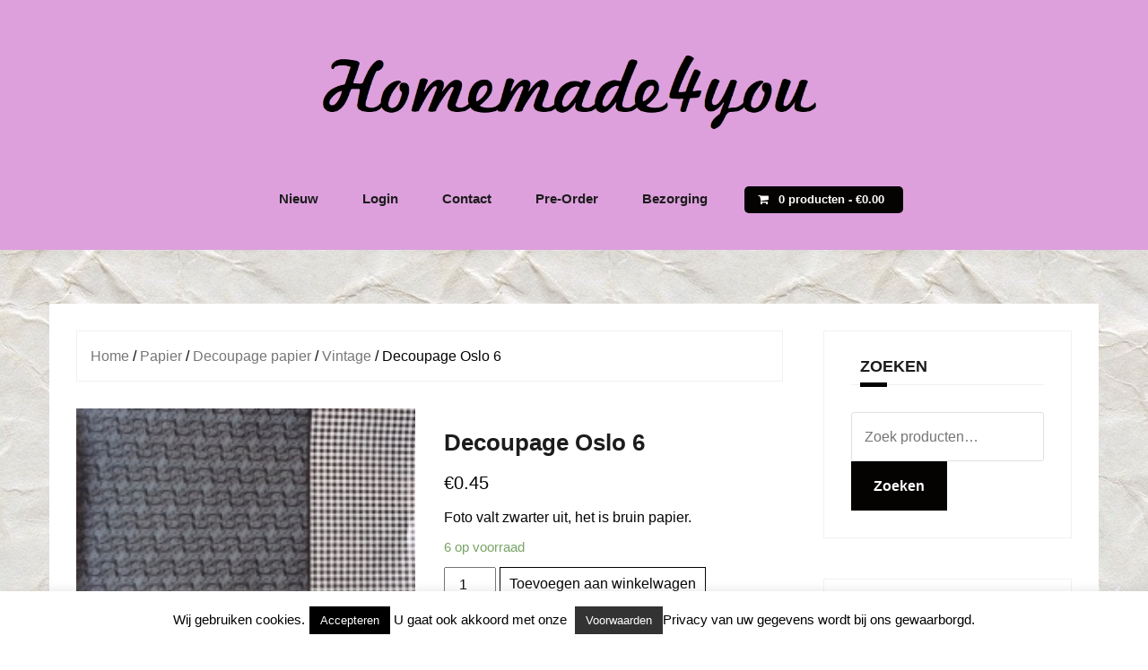

--- FILE ---
content_type: text/html; charset=UTF-8
request_url: https://homemade4you.nl/product/decoupage-oslo-6/
body_size: 14850
content:
<!DOCTYPE html>
<html lang="nl-NL">
<head>
<meta charset="UTF-8">
<meta name="viewport" content="width=device-width, initial-scale=1">
<link rel="profile" href="https://gmpg.org/xfn/11">
<link rel="pingback" href="https://homemade4you.nl/xmlrpc.php">

<title>Decoupage Oslo 6 &#8211; Homemade 4 You Uw hobbyshop (web)shop uit Zwolle (transfermarker, servettentechniek, enz enz)</title>
<meta name='robots' content='max-image-preview:large' />
<link rel='dns-prefetch' href='//fonts.googleapis.com' />
<link rel="alternate" type="application/rss+xml" title="Homemade 4 You Uw hobbyshop (web)shop uit Zwolle (transfermarker, servettentechniek, enz enz) &raquo; feed" href="https://homemade4you.nl/feed/" />
<link rel="alternate" type="application/rss+xml" title="Homemade 4 You Uw hobbyshop (web)shop uit Zwolle (transfermarker, servettentechniek, enz enz) &raquo; reacties feed" href="https://homemade4you.nl/comments/feed/" />
<link rel="alternate" title="oEmbed (JSON)" type="application/json+oembed" href="https://homemade4you.nl/wp-json/oembed/1.0/embed?url=https%3A%2F%2Fhomemade4you.nl%2Fproduct%2Fdecoupage-oslo-6%2F" />
<link rel="alternate" title="oEmbed (XML)" type="text/xml+oembed" href="https://homemade4you.nl/wp-json/oembed/1.0/embed?url=https%3A%2F%2Fhomemade4you.nl%2Fproduct%2Fdecoupage-oslo-6%2F&#038;format=xml" />
<style id='wp-img-auto-sizes-contain-inline-css' type='text/css'>
img:is([sizes=auto i],[sizes^="auto," i]){contain-intrinsic-size:3000px 1500px}
/*# sourceURL=wp-img-auto-sizes-contain-inline-css */
</style>
<style id='classic-theme-styles-inline-css' type='text/css'>
/*! This file is auto-generated */
.wp-block-button__link{color:#fff;background-color:#32373c;border-radius:9999px;box-shadow:none;text-decoration:none;padding:calc(.667em + 2px) calc(1.333em + 2px);font-size:1.125em}.wp-block-file__button{background:#32373c;color:#fff;text-decoration:none}
/*# sourceURL=/wp-includes/css/classic-themes.min.css */
</style>
<style id='woocommerce-inline-inline-css' type='text/css'>
.woocommerce form .form-row .required { visibility: visible; }
/*# sourceURL=woocommerce-inline-inline-css */
</style>
<link rel='stylesheet' id='theshop-custom-fonts-css' href='//fonts.googleapis.com/css2?family=Open+Sans%3A300%2C600&#038;family=Open+Sans%3A300%2C400%2C700&#038;display=swap&#038;ver=6.9' type='text/css' media='all' />
<link rel='stylesheet' id='wpo_min-header-0-css' href='https://homemade4you.nl/wp-content/cache/wpo-minify/1769097766/assets/wpo-minify-header-763d5559.min.css' type='text/css' media='all' />
<link rel='stylesheet' id='wpo_min-header-1-css' href='https://homemade4you.nl/wp-content/cache/wpo-minify/1769097766/assets/wpo-minify-header-eeb0140f.min.css' type='text/css' media='only screen and (max-width: 768px)' />
<link rel='stylesheet' id='wpo_min-header-2-css' href='https://homemade4you.nl/wp-content/cache/wpo-minify/1769097766/assets/wpo-minify-header-125c3b1e.min.css' type='text/css' media='all' />
<script type="text/javascript" id="wpo_min-header-0-js-extra">
/* <![CDATA[ */
var Cli_Data = {"nn_cookie_ids":[],"cookielist":[],"non_necessary_cookies":[],"ccpaEnabled":"","ccpaRegionBased":"","ccpaBarEnabled":"","strictlyEnabled":["necessary","obligatoire"],"ccpaType":"gdpr","js_blocking":"","custom_integration":"","triggerDomRefresh":"","secure_cookies":""};
var cli_cookiebar_settings = {"animate_speed_hide":"500","animate_speed_show":"500","background":"#fff","border":"#444","border_on":"","button_1_button_colour":"#000","button_1_button_hover":"#000000","button_1_link_colour":"#fff","button_1_as_button":"1","button_1_new_win":"","button_2_button_colour":"#333","button_2_button_hover":"#292929","button_2_link_colour":"#ffffff","button_2_as_button":"1","button_2_hidebar":"1","button_3_button_colour":"#000","button_3_button_hover":"#000000","button_3_link_colour":"#fff","button_3_as_button":"1","button_3_new_win":"","button_4_button_colour":"#000","button_4_button_hover":"#000000","button_4_link_colour":"#fff","button_4_as_button":"1","button_7_button_colour":"#61a229","button_7_button_hover":"#4e8221","button_7_link_colour":"#fff","button_7_as_button":"1","button_7_new_win":"","font_family":"inherit","header_fix":"","notify_animate_hide":"1","notify_animate_show":"1","notify_div_id":"#cookie-law-info-bar","notify_position_horizontal":"right","notify_position_vertical":"bottom","scroll_close":"","scroll_close_reload":"","accept_close_reload":"","reject_close_reload":"","showagain_tab":"1","showagain_background":"#fff","showagain_border":"#000","showagain_div_id":"#cookie-law-info-again","showagain_x_position":"100px","text":"#000","show_once_yn":"","show_once":"10000","logging_on":"","as_popup":"","popup_overlay":"1","bar_heading_text":"","cookie_bar_as":"banner","popup_showagain_position":"bottom-right","widget_position":"left"};
var log_object = {"ajax_url":"https://homemade4you.nl/wp-admin/admin-ajax.php"};
//# sourceURL=wpo_min-header-0-js-extra
/* ]]> */
</script>
<script type="text/javascript" src="https://homemade4you.nl/wp-content/cache/wpo-minify/1769097766/assets/wpo-minify-header-476418cb.min.js" id="wpo_min-header-0-js"></script>
<script type="text/javascript" id="wpo_min-header-1-js-extra">
/* <![CDATA[ */
var wc_add_to_cart_params = {"ajax_url":"/wp-admin/admin-ajax.php","wc_ajax_url":"/?wc-ajax=%%endpoint%%","i18n_view_cart":"Bekijk winkelwagen","cart_url":"https://homemade4you.nl/winkelwagen/","is_cart":"","cart_redirect_after_add":"no"};
var wc_single_product_params = {"i18n_required_rating_text":"Selecteer een waardering","i18n_rating_options":["1 van de 5 sterren","2 van de 5 sterren","3 van de 5 sterren","4 van de 5 sterren","5 van de 5 sterren"],"i18n_product_gallery_trigger_text":"Afbeeldinggalerij in volledig scherm bekijken","review_rating_required":"yes","flexslider":{"rtl":false,"animation":"slide","smoothHeight":true,"directionNav":false,"controlNav":"thumbnails","slideshow":false,"animationSpeed":500,"animationLoop":false,"allowOneSlide":false},"zoom_enabled":"","zoom_options":[],"photoswipe_enabled":"1","photoswipe_options":{"shareEl":false,"closeOnScroll":false,"history":false,"hideAnimationDuration":0,"showAnimationDuration":0},"flexslider_enabled":"1"};
var woocommerce_params = {"ajax_url":"/wp-admin/admin-ajax.php","wc_ajax_url":"/?wc-ajax=%%endpoint%%","i18n_password_show":"Wachtwoord weergeven","i18n_password_hide":"Wachtwoord verbergen"};
//# sourceURL=wpo_min-header-1-js-extra
/* ]]> */
</script>
<script type="text/javascript" src="https://homemade4you.nl/wp-content/cache/wpo-minify/1769097766/assets/wpo-minify-header-a99c6465.min.js" id="wpo_min-header-1-js" defer="defer" data-wp-strategy="defer"></script>
<link rel="https://api.w.org/" href="https://homemade4you.nl/wp-json/" /><link rel="alternate" title="JSON" type="application/json" href="https://homemade4you.nl/wp-json/wp/v2/product/5246" />	<noscript><style>.woocommerce-product-gallery{ opacity: 1 !important; }</style></noscript>
	<link rel="canonical" href="https://homemade4you.nl/product/decoupage-oslo-6/" />

<style type="text/css" id="custom-background-css">
body.custom-background { background-image: url("https://homemade4you.nl/wp-content/uploads/2017/07/40-dirty-paper-background-sml-min.jpg"); background-position: center center; background-size: auto; background-repeat: repeat; background-attachment: fixed; }
</style>
	<link rel="icon" href="https://homemade4you.nl/wp-content/uploads/2017/07/cropped-oie_23145058NCZtMTr9-1-50x50.png" sizes="32x32" />
<link rel="icon" href="https://homemade4you.nl/wp-content/uploads/2017/07/cropped-oie_23145058NCZtMTr9-1-200x200.png" sizes="192x192" />
<link rel="apple-touch-icon" href="https://homemade4you.nl/wp-content/uploads/2017/07/cropped-oie_23145058NCZtMTr9-1-200x200.png" />
<meta name="msapplication-TileImage" content="https://homemade4you.nl/wp-content/uploads/2017/07/cropped-oie_23145058NCZtMTr9-1.png" />
		<style type="text/css" id="wp-custom-css">
			.before-shop {display:none;}
.header-promo {display:none;}
.footer-widgets { background-color: #DDA0DD; }

.main-navigation a {
     !important;
    font-size: 100%;
    font-weight: bold;
    padding-left: 0.5em;
    padding-right: 0.5em;
}

.site-info {
    visibility: hidden;
}
.site-footer { background-color: #DDA0DD; }
.site-info:before {
    visibility: visible;
    content: "Copyright © 2016-2026 Homemade4you.nl & Transfermarker.eu ";
    display: block;
 background-color: #DDA0DD; }		</style>
		<style id='global-styles-inline-css' type='text/css'>
:root{--wp--preset--aspect-ratio--square: 1;--wp--preset--aspect-ratio--4-3: 4/3;--wp--preset--aspect-ratio--3-4: 3/4;--wp--preset--aspect-ratio--3-2: 3/2;--wp--preset--aspect-ratio--2-3: 2/3;--wp--preset--aspect-ratio--16-9: 16/9;--wp--preset--aspect-ratio--9-16: 9/16;--wp--preset--color--black: #000000;--wp--preset--color--cyan-bluish-gray: #abb8c3;--wp--preset--color--white: #ffffff;--wp--preset--color--pale-pink: #f78da7;--wp--preset--color--vivid-red: #cf2e2e;--wp--preset--color--luminous-vivid-orange: #ff6900;--wp--preset--color--luminous-vivid-amber: #fcb900;--wp--preset--color--light-green-cyan: #7bdcb5;--wp--preset--color--vivid-green-cyan: #00d084;--wp--preset--color--pale-cyan-blue: #8ed1fc;--wp--preset--color--vivid-cyan-blue: #0693e3;--wp--preset--color--vivid-purple: #9b51e0;--wp--preset--gradient--vivid-cyan-blue-to-vivid-purple: linear-gradient(135deg,rgb(6,147,227) 0%,rgb(155,81,224) 100%);--wp--preset--gradient--light-green-cyan-to-vivid-green-cyan: linear-gradient(135deg,rgb(122,220,180) 0%,rgb(0,208,130) 100%);--wp--preset--gradient--luminous-vivid-amber-to-luminous-vivid-orange: linear-gradient(135deg,rgb(252,185,0) 0%,rgb(255,105,0) 100%);--wp--preset--gradient--luminous-vivid-orange-to-vivid-red: linear-gradient(135deg,rgb(255,105,0) 0%,rgb(207,46,46) 100%);--wp--preset--gradient--very-light-gray-to-cyan-bluish-gray: linear-gradient(135deg,rgb(238,238,238) 0%,rgb(169,184,195) 100%);--wp--preset--gradient--cool-to-warm-spectrum: linear-gradient(135deg,rgb(74,234,220) 0%,rgb(151,120,209) 20%,rgb(207,42,186) 40%,rgb(238,44,130) 60%,rgb(251,105,98) 80%,rgb(254,248,76) 100%);--wp--preset--gradient--blush-light-purple: linear-gradient(135deg,rgb(255,206,236) 0%,rgb(152,150,240) 100%);--wp--preset--gradient--blush-bordeaux: linear-gradient(135deg,rgb(254,205,165) 0%,rgb(254,45,45) 50%,rgb(107,0,62) 100%);--wp--preset--gradient--luminous-dusk: linear-gradient(135deg,rgb(255,203,112) 0%,rgb(199,81,192) 50%,rgb(65,88,208) 100%);--wp--preset--gradient--pale-ocean: linear-gradient(135deg,rgb(255,245,203) 0%,rgb(182,227,212) 50%,rgb(51,167,181) 100%);--wp--preset--gradient--electric-grass: linear-gradient(135deg,rgb(202,248,128) 0%,rgb(113,206,126) 100%);--wp--preset--gradient--midnight: linear-gradient(135deg,rgb(2,3,129) 0%,rgb(40,116,252) 100%);--wp--preset--font-size--small: 13px;--wp--preset--font-size--medium: 20px;--wp--preset--font-size--large: 36px;--wp--preset--font-size--x-large: 42px;--wp--preset--spacing--20: 0.44rem;--wp--preset--spacing--30: 0.67rem;--wp--preset--spacing--40: 1rem;--wp--preset--spacing--50: 1.5rem;--wp--preset--spacing--60: 2.25rem;--wp--preset--spacing--70: 3.38rem;--wp--preset--spacing--80: 5.06rem;--wp--preset--shadow--natural: 6px 6px 9px rgba(0, 0, 0, 0.2);--wp--preset--shadow--deep: 12px 12px 50px rgba(0, 0, 0, 0.4);--wp--preset--shadow--sharp: 6px 6px 0px rgba(0, 0, 0, 0.2);--wp--preset--shadow--outlined: 6px 6px 0px -3px rgb(255, 255, 255), 6px 6px rgb(0, 0, 0);--wp--preset--shadow--crisp: 6px 6px 0px rgb(0, 0, 0);}:where(.is-layout-flex){gap: 0.5em;}:where(.is-layout-grid){gap: 0.5em;}body .is-layout-flex{display: flex;}.is-layout-flex{flex-wrap: wrap;align-items: center;}.is-layout-flex > :is(*, div){margin: 0;}body .is-layout-grid{display: grid;}.is-layout-grid > :is(*, div){margin: 0;}:where(.wp-block-columns.is-layout-flex){gap: 2em;}:where(.wp-block-columns.is-layout-grid){gap: 2em;}:where(.wp-block-post-template.is-layout-flex){gap: 1.25em;}:where(.wp-block-post-template.is-layout-grid){gap: 1.25em;}.has-black-color{color: var(--wp--preset--color--black) !important;}.has-cyan-bluish-gray-color{color: var(--wp--preset--color--cyan-bluish-gray) !important;}.has-white-color{color: var(--wp--preset--color--white) !important;}.has-pale-pink-color{color: var(--wp--preset--color--pale-pink) !important;}.has-vivid-red-color{color: var(--wp--preset--color--vivid-red) !important;}.has-luminous-vivid-orange-color{color: var(--wp--preset--color--luminous-vivid-orange) !important;}.has-luminous-vivid-amber-color{color: var(--wp--preset--color--luminous-vivid-amber) !important;}.has-light-green-cyan-color{color: var(--wp--preset--color--light-green-cyan) !important;}.has-vivid-green-cyan-color{color: var(--wp--preset--color--vivid-green-cyan) !important;}.has-pale-cyan-blue-color{color: var(--wp--preset--color--pale-cyan-blue) !important;}.has-vivid-cyan-blue-color{color: var(--wp--preset--color--vivid-cyan-blue) !important;}.has-vivid-purple-color{color: var(--wp--preset--color--vivid-purple) !important;}.has-black-background-color{background-color: var(--wp--preset--color--black) !important;}.has-cyan-bluish-gray-background-color{background-color: var(--wp--preset--color--cyan-bluish-gray) !important;}.has-white-background-color{background-color: var(--wp--preset--color--white) !important;}.has-pale-pink-background-color{background-color: var(--wp--preset--color--pale-pink) !important;}.has-vivid-red-background-color{background-color: var(--wp--preset--color--vivid-red) !important;}.has-luminous-vivid-orange-background-color{background-color: var(--wp--preset--color--luminous-vivid-orange) !important;}.has-luminous-vivid-amber-background-color{background-color: var(--wp--preset--color--luminous-vivid-amber) !important;}.has-light-green-cyan-background-color{background-color: var(--wp--preset--color--light-green-cyan) !important;}.has-vivid-green-cyan-background-color{background-color: var(--wp--preset--color--vivid-green-cyan) !important;}.has-pale-cyan-blue-background-color{background-color: var(--wp--preset--color--pale-cyan-blue) !important;}.has-vivid-cyan-blue-background-color{background-color: var(--wp--preset--color--vivid-cyan-blue) !important;}.has-vivid-purple-background-color{background-color: var(--wp--preset--color--vivid-purple) !important;}.has-black-border-color{border-color: var(--wp--preset--color--black) !important;}.has-cyan-bluish-gray-border-color{border-color: var(--wp--preset--color--cyan-bluish-gray) !important;}.has-white-border-color{border-color: var(--wp--preset--color--white) !important;}.has-pale-pink-border-color{border-color: var(--wp--preset--color--pale-pink) !important;}.has-vivid-red-border-color{border-color: var(--wp--preset--color--vivid-red) !important;}.has-luminous-vivid-orange-border-color{border-color: var(--wp--preset--color--luminous-vivid-orange) !important;}.has-luminous-vivid-amber-border-color{border-color: var(--wp--preset--color--luminous-vivid-amber) !important;}.has-light-green-cyan-border-color{border-color: var(--wp--preset--color--light-green-cyan) !important;}.has-vivid-green-cyan-border-color{border-color: var(--wp--preset--color--vivid-green-cyan) !important;}.has-pale-cyan-blue-border-color{border-color: var(--wp--preset--color--pale-cyan-blue) !important;}.has-vivid-cyan-blue-border-color{border-color: var(--wp--preset--color--vivid-cyan-blue) !important;}.has-vivid-purple-border-color{border-color: var(--wp--preset--color--vivid-purple) !important;}.has-vivid-cyan-blue-to-vivid-purple-gradient-background{background: var(--wp--preset--gradient--vivid-cyan-blue-to-vivid-purple) !important;}.has-light-green-cyan-to-vivid-green-cyan-gradient-background{background: var(--wp--preset--gradient--light-green-cyan-to-vivid-green-cyan) !important;}.has-luminous-vivid-amber-to-luminous-vivid-orange-gradient-background{background: var(--wp--preset--gradient--luminous-vivid-amber-to-luminous-vivid-orange) !important;}.has-luminous-vivid-orange-to-vivid-red-gradient-background{background: var(--wp--preset--gradient--luminous-vivid-orange-to-vivid-red) !important;}.has-very-light-gray-to-cyan-bluish-gray-gradient-background{background: var(--wp--preset--gradient--very-light-gray-to-cyan-bluish-gray) !important;}.has-cool-to-warm-spectrum-gradient-background{background: var(--wp--preset--gradient--cool-to-warm-spectrum) !important;}.has-blush-light-purple-gradient-background{background: var(--wp--preset--gradient--blush-light-purple) !important;}.has-blush-bordeaux-gradient-background{background: var(--wp--preset--gradient--blush-bordeaux) !important;}.has-luminous-dusk-gradient-background{background: var(--wp--preset--gradient--luminous-dusk) !important;}.has-pale-ocean-gradient-background{background: var(--wp--preset--gradient--pale-ocean) !important;}.has-electric-grass-gradient-background{background: var(--wp--preset--gradient--electric-grass) !important;}.has-midnight-gradient-background{background: var(--wp--preset--gradient--midnight) !important;}.has-small-font-size{font-size: var(--wp--preset--font-size--small) !important;}.has-medium-font-size{font-size: var(--wp--preset--font-size--medium) !important;}.has-large-font-size{font-size: var(--wp--preset--font-size--large) !important;}.has-x-large-font-size{font-size: var(--wp--preset--font-size--x-large) !important;}
/*# sourceURL=global-styles-inline-css */
</style>
<link rel='stylesheet' id='wpo_min-footer-0-css' href='https://homemade4you.nl/wp-content/cache/wpo-minify/1769097766/assets/wpo-minify-footer-178a108c.min.css' type='text/css' media='all' />
</head>

<body data-rsssl=1 class="wp-singular product-template-default single single-product postid-5246 custom-background wp-theme-theshop theme-theshop woocommerce woocommerce-page woocommerce-no-js">
<div class="preloader">
	<div class="preloader-inner">
					</div>
</div>
<div id="page" class="hfeed site">
	<a class="skip-link screen-reader-text" href="#content">Naar de inhoud springen</a>

	<header id="masthead" class="site-header clearfix" role="banner">
		<div class="container">
			<div class="site-branding col-md-4">
				<a href="https://homemade4you.nl/" title="Homemade 4 You Uw hobbyshop (web)shop uit Zwolle (transfermarker, servettentechniek, enz enz)"><img class="site-logo" src="https://homemade4you.nl/wp-content/uploads/2025/12/2aaa856c-d8f1-4f6b-a233-25494f4780db.png" alt="Homemade 4 You Uw hobbyshop (web)shop uit Zwolle (transfermarker, servettentechniek, enz enz)" /></a>			</div><!-- .site-branding -->

			<nav id="site-navigation" class="main-navigation col-md-8" role="navigation">
				<div class="menu-boven-menu-container"><ul id="primary-menu" class="menu"><li id="menu-item-38794" class="menu-item menu-item-type-post_type menu-item-object-page menu-item-38794"><a href="https://homemade4you.nl/recent-toegevoegd/">Nieuw</a></li>
<li id="menu-item-8576" class="menu-item menu-item-type-custom menu-item-object-custom menu-item-has-children menu-item-8576"><a href="https://homemade4you.nl/mijn-account/">Login</a>
<ul class="sub-menu">
	<li id="menu-item-10204" class="menu-item menu-item-type-custom menu-item-object-custom menu-item-10204"><a href="https://homemade4you.nl/mijn-account/lost-password/">Wachtwoord vergeten?</a></li>
</ul>
</li>
<li id="menu-item-8574" class="menu-item menu-item-type-post_type menu-item-object-page menu-item-8574"><a href="https://homemade4you.nl/contact/">Contact</a></li>
<li id="menu-item-37956" class="menu-item menu-item-type-custom menu-item-object-custom menu-item-37956"><a href="https://homemade4you.nl/product-categorie/kaart-scrap/pre-orders/">Pre-Order</a></li>
<li id="menu-item-33870" class="menu-item menu-item-type-post_type menu-item-object-page menu-item-33870"><a href="https://homemade4you.nl/bezorging/">Bezorging</a></li>
<li class="nav-cart"><i class="fa fa-shopping-cart"></i><a class="cart-contents" href="https://homemade4you.nl/winkelwagen/" title="Bekijk uw winkelwagen">0 producten-<span class="woocommerce-Price-amount amount"><bdi><span class="woocommerce-Price-currencySymbol">&euro;</span>0.00</bdi></span></a></li></ul></div>			</nav><!-- #site-navigation -->
			<nav class="mobile-nav"></nav>
		</div>
	</header><!-- #masthead -->

		<div class="header-promo">
		<div class="container">
					</div>
	</div>
	
		
	<div id="content" class="site-content">
		<div class="container content-wrapper">
	
	<div id="primary" class="content-area"><main id="main" class="site-main" role="main"><nav class="woocommerce-breadcrumb" aria-label="Breadcrumb"><a href="https://homemade4you.nl">Home</a>&nbsp;&#47;&nbsp;<a href="https://homemade4you.nl/product-categorie/papier-2/">Papier</a>&nbsp;&#47;&nbsp;<a href="https://homemade4you.nl/product-categorie/papier-2/decoupage-papier/">Decoupage papier</a>&nbsp;&#47;&nbsp;<a href="https://homemade4you.nl/product-categorie/papier-2/decoupage-papier/vintage-decopatch-papier/">Vintage</a>&nbsp;&#47;&nbsp;Decoupage Oslo 6</nav>
					
			<div class="woocommerce-notices-wrapper"></div><div id="product-5246" class="clearfix product type-product post-5246 status-publish first instock product_cat-vintage-decopatch-papier product_tag-decopach-papier product_tag-decoupage product_tag-handgemaakt product_tag-hobbyspullen product_tag-kerstballen product_tag-kerstboomhangers product_tag-zwolle has-post-thumbnail taxable shipping-taxable purchasable product-type-simple">

	<div class="woocommerce-product-gallery woocommerce-product-gallery--with-images woocommerce-product-gallery--columns-4 images" data-columns="4" style="opacity: 0; transition: opacity .25s ease-in-out;">
	<div class="woocommerce-product-gallery__wrapper">
		<div data-thumb="https://homemade4you.nl/wp-content/uploads/2016/12/20161205_131028-Medium-100x100.jpg" data-thumb-alt="Decoupage Oslo 6" data-thumb-srcset="https://homemade4you.nl/wp-content/uploads/2016/12/20161205_131028-Medium-100x100.jpg 100w, https://homemade4you.nl/wp-content/uploads/2016/12/20161205_131028-Medium-200x200.jpg 200w, https://homemade4you.nl/wp-content/uploads/2016/12/20161205_131028-Medium-600x600.jpg 600w, https://homemade4you.nl/wp-content/uploads/2016/12/20161205_131028-Medium-50x50.jpg 50w"  data-thumb-sizes="(max-width: 100px) 100vw, 100px" class="woocommerce-product-gallery__image"><a href="https://homemade4you.nl/wp-content/uploads/2016/12/20161205_131028-Medium.jpg"><img width="200" height="140" src="https://homemade4you.nl/wp-content/uploads/2016/12/20161205_131028-Medium-200x140.jpg" class="wp-post-image" alt="Decoupage Oslo 6" data-caption="" data-src="https://homemade4you.nl/wp-content/uploads/2016/12/20161205_131028-Medium.jpg" data-large_image="https://homemade4you.nl/wp-content/uploads/2016/12/20161205_131028-Medium.jpg" data-large_image_width="1095" data-large_image_height="768" decoding="async" srcset="https://homemade4you.nl/wp-content/uploads/2016/12/20161205_131028-Medium-200x140.jpg 200w, https://homemade4you.nl/wp-content/uploads/2016/12/20161205_131028-Medium-768x539.jpg 768w, https://homemade4you.nl/wp-content/uploads/2016/12/20161205_131028-Medium.jpg 1095w" sizes="(max-width: 200px) 100vw, 200px" /></a></div><div data-thumb="https://homemade4you.nl/wp-content/uploads/2016/12/20161205_131028-Medium-100x100.jpg" data-thumb-alt="Decoupage Oslo 6 - Afbeelding 2" data-thumb-srcset="https://homemade4you.nl/wp-content/uploads/2016/12/20161205_131028-Medium-100x100.jpg 100w, https://homemade4you.nl/wp-content/uploads/2016/12/20161205_131028-Medium-200x200.jpg 200w, https://homemade4you.nl/wp-content/uploads/2016/12/20161205_131028-Medium-600x600.jpg 600w, https://homemade4you.nl/wp-content/uploads/2016/12/20161205_131028-Medium-50x50.jpg 50w"  data-thumb-sizes="(max-width: 100px) 100vw, 100px" class="woocommerce-product-gallery__image"><a href="https://homemade4you.nl/wp-content/uploads/2016/12/20161205_131028-Medium.jpg"><img width="200" height="140" src="https://homemade4you.nl/wp-content/uploads/2016/12/20161205_131028-Medium-200x140.jpg" class="" alt="Decoupage Oslo 6 - Afbeelding 2" data-caption="" data-src="https://homemade4you.nl/wp-content/uploads/2016/12/20161205_131028-Medium.jpg" data-large_image="https://homemade4you.nl/wp-content/uploads/2016/12/20161205_131028-Medium.jpg" data-large_image_width="1095" data-large_image_height="768" decoding="async" srcset="https://homemade4you.nl/wp-content/uploads/2016/12/20161205_131028-Medium-200x140.jpg 200w, https://homemade4you.nl/wp-content/uploads/2016/12/20161205_131028-Medium-768x539.jpg 768w, https://homemade4you.nl/wp-content/uploads/2016/12/20161205_131028-Medium.jpg 1095w" sizes="(max-width: 200px) 100vw, 200px" /></a></div>	</div>
</div>

	<div class="summary entry-summary">
		<h1 class="product_title entry-title">Decoupage Oslo 6</h1><p class="price"><span class="woocommerce-Price-amount amount"><bdi><span class="woocommerce-Price-currencySymbol">&euro;</span>0.45</bdi></span></p>
<div class="woocommerce-product-details__short-description">
	<p>Foto valt zwarter uit, het is bruin papier.</p>
</div>
<p class="stock in-stock">6 op voorraad</p>

	
	<form class="cart" action="https://homemade4you.nl/product/decoupage-oslo-6/" method="post" enctype='multipart/form-data'>
		
		<div class="quantity">
		<label class="screen-reader-text" for="quantity_697a899dc5966">Decoupage Oslo 6 aantal</label>
	<input
		type="number"
				id="quantity_697a899dc5966"
		class="input-text qty text"
		name="quantity"
		value="1"
		aria-label="Productaantal"
				min="1"
					max="6"
							step="1"
			placeholder=""
			inputmode="numeric"
			autocomplete="off"
			/>
	</div>

		<button type="submit" name="add-to-cart" value="5246" class="single_add_to_cart_button button alt">Toevoegen aan winkelwagen</button>

			</form>

	
<div class="product_meta">

	
	
		<span class="sku_wrapper">Artikelnummer: <span class="sku">Decoupage Oslo 6</span></span>

	
	<span class="posted_in">Categorie: <a href="https://homemade4you.nl/product-categorie/papier-2/decoupage-papier/vintage-decopatch-papier/" rel="tag">Vintage</a></span>
	<span class="tagged_as">Tags: <a href="https://homemade4you.nl/product-tag/decopach-papier/" rel="tag">decopach papier</a>, <a href="https://homemade4you.nl/product-tag/decoupage/" rel="tag">decoupage</a>, <a href="https://homemade4you.nl/product-tag/handgemaakt/" rel="tag">handgemaakt</a>, <a href="https://homemade4you.nl/product-tag/hobbyspullen/" rel="tag">hobbyspullen</a>, <a href="https://homemade4you.nl/product-tag/kerstballen/" rel="tag">kerstballen</a>, <a href="https://homemade4you.nl/product-tag/kerstboomhangers/" rel="tag">kerstboomhangers</a>, <a href="https://homemade4you.nl/product-tag/zwolle/" rel="tag">Zwolle</a></span>
	
</div>
	</div>

	
	<div class="woocommerce-tabs wc-tabs-wrapper">
		<ul class="tabs wc-tabs" role="tablist">
							<li role="presentation" class="additional_information_tab" id="tab-title-additional_information">
					<a href="#tab-additional_information" role="tab" aria-controls="tab-additional_information">
						Aanvullende informatie					</a>
				</li>
					</ul>
					<div class="woocommerce-Tabs-panel woocommerce-Tabs-panel--additional_information panel entry-content wc-tab" id="tab-additional_information" role="tabpanel" aria-labelledby="tab-title-additional_information">
				
	<h2>Aanvullende informatie</h2>

<table class="woocommerce-product-attributes shop_attributes" aria-label="Productgegevens">
			<tr class="woocommerce-product-attributes-item woocommerce-product-attributes-item--weight">
			<th class="woocommerce-product-attributes-item__label" scope="row">Gewicht</th>
			<td class="woocommerce-product-attributes-item__value">0.04 kg</td>
		</tr>
			<tr class="woocommerce-product-attributes-item woocommerce-product-attributes-item--dimensions">
			<th class="woocommerce-product-attributes-item__label" scope="row">Afmetingen</th>
			<td class="woocommerce-product-attributes-item__value">34.5 &times; 24.5 cm</td>
		</tr>
	</table>
			</div>
		
			</div>


	<section class="related products">

					<h2>Gerelateerde producten</h2>
				<ul class="products columns-4">

			
					<li class="clearfix product type-product post-44388 status-publish first instock product_cat-wax product_tag-coosa-crafts-gilding-wax-zilver-20ml product_tag-gilding-wax product_tag-handgemaakt product_tag-home-accessoires-en-decoratie product_tag-homemade4you-nl product_tag-mixed-media product_tag-servettentechniek product_tag-sjabloon product_tag-vintage product_tag-wax product_tag-zwolle has-post-thumbnail taxable shipping-taxable purchasable product-type-simple">
	<a href="https://homemade4you.nl/product/coosa-crafts-gilding-wax-zilver-20ml/" class="woocommerce-LoopProduct-link woocommerce-loop-product__link"><img width="200" height="200" src="https://homemade4you.nl/wp-content/uploads/2023/01/COOSA-Crafts-Gilding-Wax-20ml-Metal-Silver-200x200.jpg" class="attachment-woocommerce_thumbnail size-woocommerce_thumbnail" alt="COOSA Crafts- Gilding wax zilver-20ml" decoding="async" loading="lazy" srcset="https://homemade4you.nl/wp-content/uploads/2023/01/COOSA-Crafts-Gilding-Wax-20ml-Metal-Silver-200x200.jpg 200w, https://homemade4you.nl/wp-content/uploads/2023/01/COOSA-Crafts-Gilding-Wax-20ml-Metal-Silver-50x50.jpg 50w, https://homemade4you.nl/wp-content/uploads/2023/01/COOSA-Crafts-Gilding-Wax-20ml-Metal-Silver-100x100.jpg 100w, https://homemade4you.nl/wp-content/uploads/2023/01/COOSA-Crafts-Gilding-Wax-20ml-Metal-Silver.jpg 480w" sizes="auto, (max-width: 200px) 100vw, 200px" /><h2 class="woocommerce-loop-product__title">COOSA Crafts- Gilding wax zilver-20ml</h2>
	<span class="price"><span class="woocommerce-Price-amount amount"><bdi><span class="woocommerce-Price-currencySymbol">&euro;</span>8.90</bdi></span></span>
</a><a href="/product/decoupage-oslo-6/?add-to-cart=44388" aria-describedby="woocommerce_loop_add_to_cart_link_describedby_44388" data-quantity="1" class="button product_type_simple add_to_cart_button ajax_add_to_cart" data-product_id="44388" data-product_sku="Metallic zilver Coosa wax" aria-label="Toevoegen aan winkelwagen: &ldquo;COOSA Crafts- Gilding wax zilver-20ml&ldquo;" rel="nofollow" data-success_message="&ldquo;COOSA Crafts- Gilding wax zilver-20ml&rdquo; is toegevoegd aan je winkelwagen" role="button">Toevoegen aan winkelwagen</a>	<span id="woocommerce_loop_add_to_cart_link_describedby_44388" class="screen-reader-text">
			</span>
</li>

			
					<li class="clearfix product type-product post-911 status-publish instock product_cat-felle-kleuren product_tag-decopach-papier product_tag-decoupage product_tag-handgemaakt product_tag-hobbyspullen product_tag-kerstballen product_tag-kerstboomhangers product_tag-zwolle taxable shipping-taxable purchasable product-type-simple">
	<a href="https://homemade4you.nl/product/decoupage-helsinki-6/" class="woocommerce-LoopProduct-link woocommerce-loop-product__link"><img width="200" height="200" src="https://homemade4you.nl/wp-content/uploads/woocommerce-placeholder-200x200.png" class="woocommerce-placeholder wp-post-image" alt="Plaatshouder" decoding="async" loading="lazy" srcset="https://homemade4you.nl/wp-content/uploads/woocommerce-placeholder-200x200.png 200w, https://homemade4you.nl/wp-content/uploads/woocommerce-placeholder-100x100.png 100w, https://homemade4you.nl/wp-content/uploads/woocommerce-placeholder-600x600.png 600w, https://homemade4you.nl/wp-content/uploads/woocommerce-placeholder-50x50.png 50w, https://homemade4you.nl/wp-content/uploads/woocommerce-placeholder-154x154.png 154w, https://homemade4you.nl/wp-content/uploads/woocommerce-placeholder-768x768.png 768w, https://homemade4you.nl/wp-content/uploads/woocommerce-placeholder-800x800.png 800w, https://homemade4you.nl/wp-content/uploads/woocommerce-placeholder.png 1200w" sizes="auto, (max-width: 200px) 100vw, 200px" /><h2 class="woocommerce-loop-product__title">Decoupage Helsinki 6</h2>
	<span class="price"><span class="woocommerce-Price-amount amount"><bdi><span class="woocommerce-Price-currencySymbol">&euro;</span>0.45</bdi></span></span>
</a><a href="/product/decoupage-oslo-6/?add-to-cart=911" aria-describedby="woocommerce_loop_add_to_cart_link_describedby_911" data-quantity="1" class="button product_type_simple add_to_cart_button ajax_add_to_cart" data-product_id="911" data-product_sku="papier21" aria-label="Toevoegen aan winkelwagen: &ldquo;Decoupage Helsinki 6&ldquo;" rel="nofollow" data-success_message="&ldquo;Decoupage Helsinki 6&rdquo; is toegevoegd aan je winkelwagen" role="button">Toevoegen aan winkelwagen</a>	<span id="woocommerce_loop_add_to_cart_link_describedby_911" class="screen-reader-text">
			</span>
</li>

			
					<li class="clearfix product type-product post-338 status-publish instock product_cat-schilderijen-2 product_tag-handgemaakt product_tag-kleurijk product_tag-moderne-kunst product_tag-olieverf product_tag-schilderij product_tag-zwolle has-post-thumbnail taxable shipping-taxable purchasable product-type-simple">
	<a href="https://homemade4you.nl/product/olieverf-schilderij-tulp/" class="woocommerce-LoopProduct-link woocommerce-loop-product__link"><img width="200" height="200" src="https://homemade4you.nl/wp-content/uploads/2014/08/IMAG1131-200x200.jpg" class="attachment-woocommerce_thumbnail size-woocommerce_thumbnail" alt="Olieverf schilderij tulp" decoding="async" loading="lazy" srcset="https://homemade4you.nl/wp-content/uploads/2014/08/IMAG1131-200x200.jpg 200w, https://homemade4you.nl/wp-content/uploads/2014/08/IMAG1131-100x100.jpg 100w, https://homemade4you.nl/wp-content/uploads/2014/08/IMAG1131-600x600.jpg 600w, https://homemade4you.nl/wp-content/uploads/2014/08/IMAG1131-50x50.jpg 50w" sizes="auto, (max-width: 200px) 100vw, 200px" /><h2 class="woocommerce-loop-product__title">Olieverf schilderij tulp</h2>
	<span class="price"><span class="woocommerce-Price-amount amount"><bdi><span class="woocommerce-Price-currencySymbol">&euro;</span>30.00</bdi></span></span>
</a><a href="/product/decoupage-oslo-6/?add-to-cart=338" aria-describedby="woocommerce_loop_add_to_cart_link_describedby_338" data-quantity="1" class="button product_type_simple add_to_cart_button ajax_add_to_cart" data-product_id="338" data-product_sku="schilderij1" aria-label="Toevoegen aan winkelwagen: &ldquo;Olieverf schilderij tulp&ldquo;" rel="nofollow" data-success_message="&ldquo;Olieverf schilderij tulp&rdquo; is toegevoegd aan je winkelwagen" role="button">Toevoegen aan winkelwagen</a>	<span id="woocommerce_loop_add_to_cart_link_describedby_338" class="screen-reader-text">
			</span>
</li>

			
					<li class="clearfix product type-product post-725 status-publish last instock product_cat-hout product_tag-decoratie product_tag-gesso product_tag-handgemaakt product_tag-hout product_tag-servettentechniek product_tag-zwolle has-post-thumbnail taxable shipping-taxable purchasable product-type-simple">
	<a href="https://homemade4you.nl/product/keizerin-kist-21-5x16-5-2/" class="woocommerce-LoopProduct-link woocommerce-loop-product__link"><img width="200" height="200" src="https://homemade4you.nl/wp-content/uploads/2014/11/houten-kist-2-200x200.jpg" class="attachment-woocommerce_thumbnail size-woocommerce_thumbnail" alt="Keizerin kist 21.5x16" decoding="async" loading="lazy" srcset="https://homemade4you.nl/wp-content/uploads/2014/11/houten-kist-2-200x200.jpg 200w, https://homemade4you.nl/wp-content/uploads/2014/11/houten-kist-2-50x50.jpg 50w, https://homemade4you.nl/wp-content/uploads/2014/11/houten-kist-2-100x100.jpg 100w" sizes="auto, (max-width: 200px) 100vw, 200px" /><h2 class="woocommerce-loop-product__title">Keizerin kist 21.5&#215;16</h2>
	<span class="price"><span class="woocommerce-Price-amount amount"><bdi><span class="woocommerce-Price-currencySymbol">&euro;</span>9.00</bdi></span></span>
</a><a href="/product/decoupage-oslo-6/?add-to-cart=725" aria-describedby="woocommerce_loop_add_to_cart_link_describedby_725" data-quantity="1" class="button product_type_simple add_to_cart_button ajax_add_to_cart" data-product_id="725" data-product_sku="hout 101" aria-label="Toevoegen aan winkelwagen: &ldquo;Keizerin kist 21.5x16&ldquo;" rel="nofollow" data-success_message="&ldquo;Keizerin kist 21.5x16&rdquo; is toegevoegd aan je winkelwagen" role="button">Toevoegen aan winkelwagen</a>	<span id="woocommerce_loop_add_to_cart_link_describedby_725" class="screen-reader-text">
			</span>
</li>

			
		</ul>

	</section>
	</div>


		
	</main></div>
	
<div id="secondary" class="widget-area" role="complementary">
	<aside id="woocommerce_product_search-3" class="widget woocommerce widget_product_search"><h4 class="widget-title">Zoeken</h4><form role="search" method="get" class="woocommerce-product-search" action="https://homemade4you.nl/">
	<label class="screen-reader-text" for="woocommerce-product-search-field-0">Zoeken naar:</label>
	<input type="search" id="woocommerce-product-search-field-0" class="search-field" placeholder="Zoek producten&hellip;" value="" name="s" />
	<button type="submit" value="Zoeken" class="">Zoeken</button>
	<input type="hidden" name="post_type" value="product" />
</form>
</aside><aside id="woocommerce_widget_cart-5" class="widget woocommerce widget_shopping_cart"><h4 class="widget-title">Winkelmand</h4><div class="hide_cart_widget_if_empty"><div class="widget_shopping_cart_content"></div></div></aside><aside id="nav_menu-6" class="widget widget_nav_menu"><h4 class="widget-title">Categorieën</h4><div class="menu-hoofdmenu-container"><ul id="menu-hoofdmenu" class="menu"><li id="menu-item-43512" class="menu-item menu-item-type-post_type menu-item-object-page menu-item-43512"><a href="https://homemade4you.nl/omega-search/">Zoekresultaten</a></li>
<li id="menu-item-8692" class="menu-item menu-item-type-custom menu-item-object-custom menu-item-8692"><a href="https://homemade4you.nl/product-categorie/kaart-scrap/pre-orders/">Pre orders</a></li>
<li id="menu-item-8093" class="menu-item menu-item-type-taxonomy menu-item-object-product_cat menu-item-8093"><a href="https://homemade4you.nl/product-categorie/outlet/">Outlet</a></li>
<li id="menu-item-38210" class="menu-item menu-item-type-custom menu-item-object-custom menu-item-has-children menu-item-38210"><a href="https://homemade4you.nl/product-categorie/basismateriaal-merken/">Merken</a>
<ul class="sub-menu">
	<li id="menu-item-38212" class="menu-item menu-item-type-custom menu-item-object-custom menu-item-38212"><a href="https://homemade4you.nl/product-categorie/basismateriaal-merken/dutchdoobadoo/">DutchDooBaDoo</a></li>
	<li id="menu-item-38213" class="menu-item menu-item-type-custom menu-item-object-custom menu-item-38213"><a href="https://homemade4you.nl/product-categorie/basismateriaal-merken/joycrafts-2/">Joy!Crafts</a></li>
	<li id="menu-item-38214" class="menu-item menu-item-type-custom menu-item-object-custom menu-item-38214"><a href="https://homemade4you.nl/product-categorie/basismateriaal-merken/sara-signature-collection/">Sara Signature Collection</a></li>
	<li id="menu-item-38215" class="menu-item menu-item-type-custom menu-item-object-custom menu-item-38215"><a href="https://homemade4you.nl/product-categorie/basismateriaal-merken/studio-light-2/">Studio Light</a></li>
</ul>
</li>
<li id="menu-item-8118" class="menu-item menu-item-type-taxonomy menu-item-object-product_cat menu-item-has-children menu-item-8118"><a href="https://homemade4you.nl/product-categorie/basismateriaal/">Basismateriaal &amp; Tools</a>
<ul class="sub-menu">
	<li id="menu-item-8693" class="menu-item menu-item-type-custom menu-item-object-custom menu-item-8693"><a href="https://homemade4you.nl/product-categorie/kaart-scrap/stansjes/">Stansmallen</a></li>
	<li id="menu-item-8694" class="menu-item menu-item-type-custom menu-item-object-custom menu-item-8694"><a href="https://homemade4you.nl/product-categorie/kaart-scrap/stempels-2/">Stempels</a></li>
	<li id="menu-item-8705" class="menu-item menu-item-type-custom menu-item-object-custom menu-item-8705"><a href="https://homemade4you.nl/product-categorie/lijm-en-verf/lijm/">Lijm&#038;Tape</a></li>
	<li id="menu-item-8663" class="menu-item menu-item-type-custom menu-item-object-custom menu-item-8663"><a href="https://homemade4you.nl/product-categorie/deco-accessoires/lint/">Lint</a></li>
	<li id="menu-item-8088" class="tf-mega-menu menu-item menu-item-type-taxonomy menu-item-object-product_cat menu-item-has-children menu-item-8088"><a href="https://homemade4you.nl/product-categorie/basismateriaal/deco-accessoires/">Deco accessoires</a>
	<ul class="sub-menu">
		<li id="menu-item-8657" class="menu-item menu-item-type-custom menu-item-object-custom menu-item-8657"><a href="https://homemade4you.nl/product-categorie/deco-accessoires/glitters/">Glitters</a></li>
		<li id="menu-item-8658" class="menu-item menu-item-type-custom menu-item-object-custom menu-item-8658"><a href="https://homemade4you.nl/product-categorie/deco-accessoires/hout-decoraties/">Hout decoraties</a></li>
		<li id="menu-item-8659" class="menu-item menu-item-type-custom menu-item-object-custom menu-item-8659"><a href="https://homemade4you.nl/product-categorie/deco-accessoires/ijstokjes/">IJstokjes</a></li>
		<li id="menu-item-8660" class="menu-item menu-item-type-custom menu-item-object-custom menu-item-8660"><a href="https://homemade4you.nl/product-categorie/deco-accessoires/imitatie-bladmetaal/">Imitatie bladmetaal</a></li>
		<li id="menu-item-8664" class="menu-item menu-item-type-custom menu-item-object-custom menu-item-8664"><a href="https://homemade4you.nl/product-categorie/deco-accessoires/masking-tape/">Masking tape</a></li>
		<li id="menu-item-8666" class="menu-item menu-item-type-custom menu-item-object-custom menu-item-8666"><a href="https://homemade4you.nl/product-categorie/deco-accessoires/touw/">Touw</a></li>
		<li id="menu-item-8667" class="menu-item menu-item-type-custom menu-item-object-custom menu-item-8667"><a href="https://homemade4you.nl/product-categorie/deco-accessoires/vintage-stickers-en-labels/">Vintage stickers en labels</a></li>
	</ul>
</li>
	<li id="menu-item-8689" class="menu-item menu-item-type-custom menu-item-object-custom menu-item-8689"><a href="https://homemade4you.nl/product-categorie/kaart-scrap/fluweelpoeder/">Fluweelpoeder</a></li>
	<li id="menu-item-9136" class="menu-item menu-item-type-custom menu-item-object-custom menu-item-9136"><a href="https://homemade4you.nl/product-categorie/tools-2/">Tools</a></li>
	<li id="menu-item-8091" class="menu-item menu-item-type-taxonomy menu-item-object-product_cat menu-item-has-children menu-item-8091"><a href="https://homemade4you.nl/product-categorie/basismateriaal/kralen-en-sieraden-onderdelen/">Kralen en sieraden onderdelen</a>
	<ul class="sub-menu">
		<li id="menu-item-8697" class="menu-item menu-item-type-custom menu-item-object-custom menu-item-8697"><a href="https://homemade4you.nl/product-categorie/kralen-en-sieraden-onderdelen/bedels/">Bedels</a></li>
		<li id="menu-item-8698" class="menu-item menu-item-type-custom menu-item-object-custom menu-item-8698"><a href="https://homemade4you.nl/product-categorie/kralen-en-sieraden-onderdelen/kralen/">Kralen</a></li>
		<li id="menu-item-8699" class="menu-item menu-item-type-custom menu-item-object-custom menu-item-8699"><a href="https://homemade4you.nl/product-categorie/kralen-en-sieraden-onderdelen/metalen-sieraden-onderdelen/">Metalen sieraden onderdelen</a></li>
		<li id="menu-item-8701" class="menu-item menu-item-type-custom menu-item-object-custom menu-item-8701"><a href="https://homemade4you.nl/product-categorie/kralen-en-sieraden-onderdelen/ringen-en-sleutelhangers/">Ringen en sleutelhangers</a></li>
	</ul>
</li>
</ul>
</li>
<li id="menu-item-39773" class="menu-item menu-item-type-custom menu-item-object-custom menu-item-has-children menu-item-39773"><a href="https://homemade4you.nl/product-categorie/papier-2">Papier</a>
<ul class="sub-menu">
	<li id="menu-item-39779" class="menu-item menu-item-type-custom menu-item-object-custom menu-item-39779"><a href="https://homemade4you.nl/product-categorie/papier-2/kaarten-papier/">Kaart&#038;envelop</a></li>
	<li id="menu-item-39785" class="menu-item menu-item-type-custom menu-item-object-custom menu-item-39785"><a href="https://homemade4you.nl/product-categorie/papier-2/papiersets/">Paper pack</a></li>
	<li id="menu-item-39786" class="menu-item menu-item-type-custom menu-item-object-custom menu-item-39786"><a href="https://homemade4you.nl/product-categorie/papier-2/papicolor/">Papicolor</a></li>
	<li id="menu-item-39781" class="menu-item menu-item-type-custom menu-item-object-custom menu-item-39781"><a href="https://homemade4you.nl/product-categorie/papier-2/karton/">Cardstock</a></li>
	<li id="menu-item-39792" class="menu-item menu-item-type-custom menu-item-object-custom menu-item-39792"><a href="https://homemade4you.nl/product-categorie/papier-2/knipvellen/">Knipvellen</a></li>
	<li id="menu-item-39789" class="menu-item menu-item-type-custom menu-item-object-custom menu-item-39789"><a href="https://homemade4you.nl/product-categorie/papier-2/scrap-papier/">Scrap papier</a></li>
	<li id="menu-item-39782" class="menu-item menu-item-type-custom menu-item-object-custom menu-item-39782"><a href="https://homemade4you.nl/product-categorie/papier-2/decoupage-papier/">Decoupage papier</a></li>
	<li id="menu-item-39787" class="menu-item menu-item-type-custom menu-item-object-custom menu-item-39787"><a href="https://homemade4you.nl/product-categorie/papier-2/kraft-papier/">Papier divers</a></li>
	<li id="menu-item-9437" class="menu-item menu-item-type-custom menu-item-object-custom menu-item-has-children menu-item-9437"><a href="https://homemade4you.nl/product-categorie/handlettering/">Handlettering</a>
	<ul class="sub-menu">
		<li id="menu-item-8707" class="menu-item menu-item-type-custom menu-item-object-custom menu-item-8707"><a href="https://homemade4you.nl/product-categorie/lijm-en-verf/porselein-artikelen/">Porselein artikelen</a></li>
	</ul>
</li>
</ul>
</li>
<li id="menu-item-8092" class="menu-item menu-item-type-taxonomy menu-item-object-product_cat menu-item-has-children menu-item-8092"><a href="https://homemade4you.nl/product-categorie/lijm-en-verf/">Mixed media</a>
<ul class="sub-menu">
	<li id="menu-item-8704" class="menu-item menu-item-type-custom menu-item-object-custom menu-item-8704"><a href="https://homemade4you.nl/product-categorie/lijm-en-verf/inkten/">Inkten</a></li>
	<li id="menu-item-8706" class="menu-item menu-item-type-custom menu-item-object-custom menu-item-8706"><a href="https://homemade4you.nl/product-categorie/lijm-en-verf/medium/">Medium en structuurpasta</a></li>
	<li id="menu-item-8708" class="menu-item menu-item-type-custom menu-item-object-custom menu-item-8708"><a href="https://homemade4you.nl/product-categorie/lijm-en-verf/stencils/">Stencils</a></li>
	<li id="menu-item-39788" class="menu-item menu-item-type-custom menu-item-object-custom menu-item-39788"><a href="https://homemade4you.nl/product-categorie/papier-2/rijstpapier/">Rijstpapier</a></li>
	<li id="menu-item-8709" class="menu-item menu-item-type-custom menu-item-object-custom menu-item-8709"><a href="https://homemade4you.nl/product-categorie/lijm-en-verf/verf/">Verf</a></li>
</ul>
</li>
<li id="menu-item-8089" class="menu-item menu-item-type-taxonomy menu-item-object-product_cat menu-item-has-children menu-item-8089"><a href="https://homemade4you.nl/product-categorie/decoratiemateriaal/">Decoratiematerialen</a>
<ul class="sub-menu">
	<li id="menu-item-8671" class="menu-item menu-item-type-custom menu-item-object-custom menu-item-8671"><a href="https://homemade4you.nl/product-categorie/decoratiemateriaal/hout/">Hout</a></li>
	<li id="menu-item-8670" class="menu-item menu-item-type-custom menu-item-object-custom menu-item-8670"><a href="https://homemade4you.nl/product-categorie/decoratiemateriaal/hangende-decoraties/">Hangende decoraties</a></li>
	<li id="menu-item-8676" class="menu-item menu-item-type-custom menu-item-object-custom menu-item-8676"><a href="https://homemade4you.nl/product-categorie/decoratiemateriaal/tags-en-sleutelhangers/">Tags en sleutelhangers</a></li>
	<li id="menu-item-39783" class="menu-item menu-item-type-custom menu-item-object-custom menu-item-39783"><a href="https://homemade4you.nl/product-categorie/papier-2/foam/">Foam</a></li>
	<li id="menu-item-8672" class="menu-item menu-item-type-custom menu-item-object-custom menu-item-8672"><a href="https://homemade4you.nl/product-categorie/decoratiemateriaal/kerst/">Kerst</a></li>
	<li id="menu-item-8674" class="menu-item menu-item-type-custom menu-item-object-custom menu-item-8674"><a href="https://homemade4you.nl/product-categorie/decoratiemateriaal/papier-mache-decoraties/">Papier maché decoraties</a></li>
	<li id="menu-item-8675" class="menu-item menu-item-type-custom menu-item-object-custom menu-item-8675"><a href="https://homemade4you.nl/product-categorie/decoratiemateriaal/stof/">Stof</a></li>
	<li id="menu-item-8677" class="menu-item menu-item-type-custom menu-item-object-custom menu-item-8677"><a href="https://homemade4you.nl/product-categorie/decoratiemateriaal/terracotta/">Terracotta</a></li>
	<li id="menu-item-8669" class="menu-item menu-item-type-custom menu-item-object-custom menu-item-8669"><a href="https://homemade4you.nl/product-categorie/decoratiemateriaal/glas/">Glas</a></li>
	<li id="menu-item-8673" class="menu-item menu-item-type-custom menu-item-object-custom menu-item-8673"><a href="https://homemade4you.nl/product-categorie/decoratiemateriaal/Mozaiek/">Mozaiek</a></li>
</ul>
</li>
<li id="menu-item-8096" class="menu-item menu-item-type-taxonomy menu-item-object-product_cat menu-item-has-children menu-item-8096"><a href="https://homemade4you.nl/product-categorie/transfermarkers-en-toebehoren/">Transfermarkers en toebehoren</a>
<ul class="sub-menu">
	<li id="menu-item-8738" class="menu-item menu-item-type-custom menu-item-object-custom menu-item-8738"><a href="https://homemade4you.nl/product-categorie/transfermarkers-en-toebehoren/decoratiemateriaal-voor-tranfermarker/">Decoratiemateriaal voor transfermarker</a></li>
	<li id="menu-item-8739" class="menu-item menu-item-type-custom menu-item-object-custom menu-item-8739"><a href="https://homemade4you.nl/product-categorie/transfermarkers-en-toebehoren/losse-transfermarker/">Losse transfermarker</a></li>
	<li id="menu-item-8740" class="menu-item menu-item-type-custom menu-item-object-custom menu-item-8740"><a href="https://homemade4you.nl/product-categorie/transfermarkers-en-toebehoren/papier-transfertechnieken/">Papier transfertechnieken</a></li>
	<li id="menu-item-8741" class="menu-item menu-item-type-custom menu-item-object-custom menu-item-8741"><a href="https://homemade4you.nl/product-categorie/transfermarkers-en-toebehoren/printbladen/">Printbladen</a></li>
	<li id="menu-item-8742" class="menu-item menu-item-type-custom menu-item-object-custom menu-item-8742"><a href="https://homemade4you.nl/product-categorie/transfermarkers-en-toebehoren/workshop-pakketten-tranfermarker/">Workshop pakketten transfermarker</a></li>
	<li id="menu-item-8743" class="menu-item menu-item-type-custom menu-item-object-custom menu-item-8743"><a href="https://homemade4you.nl/product-categorie/transfermarkers-en-toebehoren/wrijfmateriaal-transfermarker/">Wrijfmateriaal transfermarker</a></li>
</ul>
</li>
<li id="menu-item-8094" class="menu-item menu-item-type-taxonomy menu-item-object-product_cat menu-item-has-children menu-item-8094"><a href="https://homemade4you.nl/product-categorie/servetten/">Servetten</a>
<ul class="sub-menu">
	<li id="menu-item-8720" class="menu-item menu-item-type-custom menu-item-object-custom menu-item-8720"><a href="https://homemade4you.nl/product-categorie/servetten/kerst-en-winter-servetten/">Kerst en Winter</a></li>
	<li id="menu-item-8712" class="menu-item menu-item-type-custom menu-item-object-custom menu-item-8712"><a href="https://homemade4you.nl/product-categorie/servetten/bloemen/">Bloemen</a></li>
	<li id="menu-item-8713" class="menu-item menu-item-type-custom menu-item-object-custom menu-item-8713"><a href="https://homemade4you.nl/product-categorie/servetten/cakeservetten/">Cakeservetten</a></li>
	<li id="menu-item-8715" class="menu-item menu-item-type-custom menu-item-object-custom menu-item-8715"><a href="https://homemade4you.nl/product-categorie/servetten/dieren/">Dieren</a></li>
	<li id="menu-item-8716" class="menu-item menu-item-type-custom menu-item-object-custom menu-item-8716"><a href="https://homemade4you.nl/product-categorie/servetten/eten/">Eten</a></li>
	<li id="menu-item-8727" class="menu-item menu-item-type-custom menu-item-object-custom menu-item-8727"><a href="https://homemade4you.nl/product-categorie/servetten/sagen-vintage-design/">Sagen vintage design</a></li>
	<li id="menu-item-8730" class="menu-item menu-item-type-custom menu-item-object-custom menu-item-8730"><a href="https://homemade4you.nl/product-categorie/servetten/servetten-33x33/">33 x 33</a></li>
	<li id="menu-item-8734" class="menu-item menu-item-type-custom menu-item-object-custom menu-item-8734"><a href="https://homemade4you.nl/product-categorie/servetten/vintage/">Vintage</a></li>
	<li id="menu-item-8735" class="menu-item menu-item-type-custom menu-item-object-custom menu-item-8735"><a href="https://homemade4you.nl/product-categorie/servetten/vintage-roses/">Vintage roses</a></li>
	<li id="menu-item-8736" class="menu-item menu-item-type-custom menu-item-object-custom menu-item-8736"><a href="https://homemade4you.nl/product-categorie/servetten/voorjaar/">Voorjaar</a></li>
</ul>
</li>
<li id="menu-item-8090" class="menu-item menu-item-type-taxonomy menu-item-object-product_cat menu-item-has-children menu-item-8090"><a href="https://homemade4you.nl/product-categorie/encaustic-art-pruducten/">Encaustic art producten</a>
<ul class="sub-menu">
	<li id="menu-item-8681" class="menu-item menu-item-type-custom menu-item-object-custom menu-item-8681"><a href="https://homemade4you.nl/product-categorie/encaustic-art-pruducten/encaustic-kaarten/">Encaustic Kaarten</a></li>
	<li id="menu-item-8682" class="menu-item menu-item-type-custom menu-item-object-custom menu-item-8682"><a href="https://homemade4you.nl/product-categorie/encaustic-art-pruducten/gedrukte-kaarten/">Gedrukte kaarten</a></li>
	<li id="menu-item-8683" class="menu-item menu-item-type-custom menu-item-object-custom menu-item-8683"><a href="https://homemade4you.nl/product-categorie/encaustic-art-pruducten/encaustic-gereedschappen/">Encaustic gereedschappen</a></li>
	<li id="menu-item-8684" class="menu-item menu-item-type-custom menu-item-object-custom menu-item-8684"><a href="https://homemade4you.nl/product-categorie/encaustic-art-pruducten/encaustic-instructiemateriaal/">Encaustic instructiemateriaal</a></li>
	<li id="menu-item-8685" class="menu-item menu-item-type-custom menu-item-object-custom menu-item-8685"><a href="https://homemade4you.nl/product-categorie/encaustic-art-pruducten/encaustic-karton/">Encaustic karton</a></li>
	<li id="menu-item-8686" class="menu-item menu-item-type-custom menu-item-object-custom menu-item-8686"><a href="https://homemade4you.nl/product-categorie/encaustic-art-pruducten/wasblokjes/">Encaustic wasblokjes</a></li>
	<li id="menu-item-8687" class="menu-item menu-item-type-custom menu-item-object-custom menu-item-8687"><a href="https://homemade4you.nl/product-categorie/encaustic-art-pruducten/encausting-starterspakketten/">Encaustic starterspakketten</a></li>
	<li id="menu-item-8688" class="menu-item menu-item-type-custom menu-item-object-custom menu-item-8688"><a href="https://homemade4you.nl/product-categorie/encaustic-art-pruducten/schilderijen-2/">Schilderijen</a></li>
</ul>
</li>
<li id="menu-item-8097" class="menu-item menu-item-type-taxonomy menu-item-object-product_cat menu-item-has-children menu-item-8097"><a href="https://homemade4you.nl/product-categorie/workshops-en-kinderfeestjes/">Workshops en kinderfeestjes</a>
<ul class="sub-menu">
	<li id="menu-item-8744" class="menu-item menu-item-type-custom menu-item-object-custom menu-item-8744"><a href="https://homemade4you.nl/product-categorie/workshops-en-kinderfeestjes/kinderfeestje/">Kinderfeestje</a></li>
	<li id="menu-item-8745" class="menu-item menu-item-type-custom menu-item-object-custom menu-item-8745"><a href="https://homemade4you.nl/product-categorie/workshops-en-kinderfeestjes/kids-workhops-en-cursussen/">Workshop kids</a></li>
	<li id="menu-item-8746" class="menu-item menu-item-type-custom menu-item-object-custom menu-item-8746"><a href="https://homemade4you.nl/product-categorie/workshops-en-kinderfeestjes/volwassenen/">Workshop volwassenen</a></li>
</ul>
</li>
</ul></div></aside><aside id="nav_menu-4" class="widget widget_nav_menu"><div class="menu-klantenmenu-container"><ul id="menu-klantenmenu" class="menu"><li id="menu-item-8053" class="menu-item menu-item-type-post_type menu-item-object-page menu-item-8053"><a href="https://homemade4you.nl/over-ons-contact/">Over ons</a></li>
<li id="menu-item-9279" class="menu-item menu-item-type-post_type menu-item-object-page menu-item-9279"><a href="https://homemade4you.nl/bezorging/">Bezorging</a></li>
<li id="menu-item-9281" class="menu-item menu-item-type-post_type menu-item-object-page menu-item-9281"><a href="https://homemade4you.nl/agenda/">Agenda</a></li>
<li id="menu-item-8056" class="menu-item menu-item-type-post_type menu-item-object-page menu-item-privacy-policy menu-item-8056"><a rel="privacy-policy" href="https://homemade4you.nl/privacy-policy/">Privacy policy</a></li>
<li id="menu-item-8058" class="menu-item menu-item-type-post_type menu-item-object-page menu-item-8058"><a href="https://homemade4you.nl/gdpr-verzoek-voor-inzage-in-persoonlijke-data/">GDPR – Verzoek voor inzage in persoonlijke data</a></li>
<li id="menu-item-8054" class="menu-item menu-item-type-post_type menu-item-object-page menu-item-8054"><a href="https://homemade4you.nl/links/">Links</a></li>
<li id="menu-item-8055" class="menu-item menu-item-type-post_type menu-item-object-page menu-item-8055"><a href="https://homemade4you.nl/contact/retour-herroepingsrecht/">Retour &#038; Herroepingsrecht.</a></li>
<li id="menu-item-9280" class="menu-item menu-item-type-post_type menu-item-object-page menu-item-9280"><a href="https://homemade4you.nl/voorwaarden/">Voorwaarden</a></li>
</ul></div></aside><aside id="mc4wp_form_widget-3" class="widget widget_mc4wp_form_widget"><h4 class="widget-title">Nieuwsbrief</h4><script>(function() {
	window.mc4wp = window.mc4wp || {
		listeners: [],
		forms: {
			on: function(evt, cb) {
				window.mc4wp.listeners.push(
					{
						event   : evt,
						callback: cb
					}
				);
			}
		}
	}
})();
</script><!-- Mailchimp for WordPress v4.11.1 - https://wordpress.org/plugins/mailchimp-for-wp/ --><form id="mc4wp-form-1" class="mc4wp-form mc4wp-form-7016" method="post" data-id="7016" data-name="Homemade4you.nl" ><div class="mc4wp-form-fields"><p>
    <label>Uw mail adres</label>
    <input name="EMAIL" required="" type="email">
</p>
<p>
    <label>Voornaam</label>
    <input name="FNAME" required="" type="text">
</p>
<p>
    <label>Achternaam</label>
    <input name="LNAME" required="" type="text">
</p>
<p>
	<input type="submit" value="Aanmelden" />
</p></div><label style="display: none !important;">Laat dit veld leeg als je een mens bent: <input type="text" name="_mc4wp_honeypot" value="" tabindex="-1" autocomplete="off" /></label><input type="hidden" name="_mc4wp_timestamp" value="1769638302" /><input type="hidden" name="_mc4wp_form_id" value="7016" /><input type="hidden" name="_mc4wp_form_element_id" value="mc4wp-form-1" /><div class="mc4wp-response"></div></form><!-- / Mailchimp for WordPress Plugin --></aside></div><!-- #secondary -->


		</div>
	</div><!-- #content -->

			
	
	<div id="sidebar-footer" class="footer-widgets" role="complementary">
		<div class="container">
							<div class="sidebar-column col-md-4">
					<aside id="media_image-8" class="widget widget_media_image"><img width="400" height="180" src="https://homemade4you.nl/wp-content/uploads/2019/11/ideal-mr-cash.png" class="image wp-image-27355  attachment-400x180 size-400x180" alt="" style="max-width: 100%; height: auto;" decoding="async" loading="lazy" srcset="https://homemade4you.nl/wp-content/uploads/2019/11/ideal-mr-cash.png 600w, https://homemade4you.nl/wp-content/uploads/2019/11/ideal-mr-cash-200x90.png 200w, https://homemade4you.nl/wp-content/uploads/2019/11/ideal-mr-cash-154x69.png 154w" sizes="auto, (max-width: 400px) 100vw, 400px" /></aside>				</div>
										<div class="sidebar-column col-md-4">
					<aside id="woocommerce_products-6" class="widget woocommerce widget_products"><h3 class="widget-title">SALE</h3><ul class="product_list_widget"><li>
	
	<a href="https://homemade4you.nl/product/ddbd-postzegel-freezin-season-2x-a6-2/">
		<img width="200" height="200" src="https://homemade4you.nl/wp-content/uploads/2025/12/dutch-doobadoo-ddbd-collage-die-cuts-fairytale-Klein-200x200.jpg" class="attachment-woocommerce_thumbnail size-woocommerce_thumbnail" alt="DDBD - Postzegel Freezin Season 2x A6" decoding="async" loading="lazy" srcset="https://homemade4you.nl/wp-content/uploads/2025/12/dutch-doobadoo-ddbd-collage-die-cuts-fairytale-Klein-200x200.jpg 200w, https://homemade4you.nl/wp-content/uploads/2025/12/dutch-doobadoo-ddbd-collage-die-cuts-fairytale-Klein-50x50.jpg 50w, https://homemade4you.nl/wp-content/uploads/2025/12/dutch-doobadoo-ddbd-collage-die-cuts-fairytale-Klein-100x100.jpg 100w" sizes="auto, (max-width: 200px) 100vw, 200px" />		<span class="product-title">DDBD - Postzegel Freezin Season 2x A6</span>
	</a>

				
	<del aria-hidden="true"><span class="woocommerce-Price-amount amount"><bdi><span class="woocommerce-Price-currencySymbol">&euro;</span>3.95</bdi></span></del> <span class="screen-reader-text">Oorspronkelijke prijs was: &euro;3.95.</span><ins aria-hidden="true"><span class="woocommerce-Price-amount amount"><bdi><span class="woocommerce-Price-currencySymbol">&euro;</span>1.95</bdi></span></ins><span class="screen-reader-text">Huidige prijs is: &euro;1.95.</span>
	</li>
<li>
	
	<a href="https://homemade4you.nl/product/ddbd-postzegel-freezin-season-2x-a6/">
		<img width="200" height="200" src="https://homemade4you.nl/wp-content/uploads/2025/12/dutch-doobadoo-ddbd-postzegel-freezin-season-2x-a6-Klein-200x200.jpg" class="attachment-woocommerce_thumbnail size-woocommerce_thumbnail" alt="DDBD -  Postzegel Freezin Season - 2x A6" decoding="async" loading="lazy" srcset="https://homemade4you.nl/wp-content/uploads/2025/12/dutch-doobadoo-ddbd-postzegel-freezin-season-2x-a6-Klein-200x200.jpg 200w, https://homemade4you.nl/wp-content/uploads/2025/12/dutch-doobadoo-ddbd-postzegel-freezin-season-2x-a6-Klein-50x50.jpg 50w, https://homemade4you.nl/wp-content/uploads/2025/12/dutch-doobadoo-ddbd-postzegel-freezin-season-2x-a6-Klein-100x100.jpg 100w" sizes="auto, (max-width: 200px) 100vw, 200px" />		<span class="product-title">DDBD -  Postzegel Freezin Season - 2x A6</span>
	</a>

				
	<del aria-hidden="true"><span class="woocommerce-Price-amount amount"><bdi><span class="woocommerce-Price-currencySymbol">&euro;</span>3.95</bdi></span></del> <span class="screen-reader-text">Oorspronkelijke prijs was: &euro;3.95.</span><ins aria-hidden="true"><span class="woocommerce-Price-amount amount"><bdi><span class="woocommerce-Price-currencySymbol">&euro;</span>1.80</bdi></span></ins><span class="screen-reader-text">Huidige prijs is: &euro;1.80.</span>
	</li>
<li>
	
	<a href="https://homemade4you.nl/product/ddbd-mdf-memory-rolodex/">
		<img width="200" height="200" src="https://homemade4you.nl/wp-content/uploads/2025/12/dutch-doobadoo-mdf-memory-rolodex-Klein-200x200.jpg" class="attachment-woocommerce_thumbnail size-woocommerce_thumbnail" alt="DDBD - MDF Memory Rolodex" decoding="async" loading="lazy" srcset="https://homemade4you.nl/wp-content/uploads/2025/12/dutch-doobadoo-mdf-memory-rolodex-Klein-200x200.jpg 200w, https://homemade4you.nl/wp-content/uploads/2025/12/dutch-doobadoo-mdf-memory-rolodex-Klein-50x50.jpg 50w, https://homemade4you.nl/wp-content/uploads/2025/12/dutch-doobadoo-mdf-memory-rolodex-Klein-100x100.jpg 100w" sizes="auto, (max-width: 200px) 100vw, 200px" />		<span class="product-title">DDBD - MDF Memory Rolodex</span>
	</a>

				
	<del aria-hidden="true"><span class="woocommerce-Price-amount amount"><bdi><span class="woocommerce-Price-currencySymbol">&euro;</span>16.95</bdi></span></del> <span class="screen-reader-text">Oorspronkelijke prijs was: &euro;16.95.</span><ins aria-hidden="true"><span class="woocommerce-Price-amount amount"><bdi><span class="woocommerce-Price-currencySymbol">&euro;</span>13.25</bdi></span></ins><span class="screen-reader-text">Huidige prijs is: &euro;13.25.</span>
	</li>
</ul></aside>				</div>
										<div class="sidebar-column col-md-4">
					<aside id="text-5" class="widget widget_text"><h3 class="widget-title">Belangrijk</h3>			<div class="textwidget"><p><a href="https://homemade4you.nl/contact/" target="_blank" rel="noopener">Contact</a></p>
<p><a href="https://homemade4you.nl/voorwaarden/" target="_blank" rel="noopener">Voorwaarden</a></p>
<p><a href="https://homemade4you.nl/contact/retour-herroepingsrecht/" target="_blank" rel="noopener">Retour &amp; Herroepingsrecht</a></p>
<p><a href="https://homemade4you.nl/privacy-policy/" target="_blank" rel="noopener">Privacy Policy</a></p>
</div>
		</aside>				</div>
					</div>
	</div>
	
	<footer id="colophon" class="site-footer" role="contentinfo">
		<div class="site-info container">
			<a href="https://wordpress.org/">Ondersteund door WordPress</a><span class="sep"> | </span>Thema: <a href="https://athemes.com/theme/theshop" rel="nofollow">TheShop</a> door aThemes.		</div><!-- .site-info -->
	</footer><!-- #colophon -->
</div><!-- #page -->

<script type="speculationrules">
{"prefetch":[{"source":"document","where":{"and":[{"href_matches":"/*"},{"not":{"href_matches":["/wp-*.php","/wp-admin/*","/wp-content/uploads/*","/wp-content/*","/wp-content/plugins/*","/wp-content/themes/theshop/*","/*\\?(.+)"]}},{"not":{"selector_matches":"a[rel~=\"nofollow\"]"}},{"not":{"selector_matches":".no-prefetch, .no-prefetch a"}}]},"eagerness":"conservative"}]}
</script>
<!--googleoff: all--><div id="cookie-law-info-bar" data-nosnippet="true"><span>Wij gebruiken cookies.<a role='button' data-cli_action="accept" id="cookie_action_close_header" class="medium cli-plugin-button cli-plugin-main-button cookie_action_close_header cli_action_button wt-cli-accept-btn">Accepteren</a> U gaat ook akkoord met onze <a href="https://homemade4you.nl/?page_id=80" id="CONSTANT_OPEN_URL" target="_blank" class="medium cli-plugin-button cli-plugin-main-link">Voorwaarden</a>Privacy van uw gegevens wordt bij ons gewaarborgd.</span></div><div id="cookie-law-info-again" data-nosnippet="true"><span id="cookie_hdr_showagain">voorwaarden</span></div><div class="cli-modal" data-nosnippet="true" id="cliSettingsPopup" tabindex="-1" role="dialog" aria-labelledby="cliSettingsPopup" aria-hidden="true">
  <div class="cli-modal-dialog" role="document">
	<div class="cli-modal-content cli-bar-popup">
		  <button type="button" class="cli-modal-close" id="cliModalClose">
			<svg class="" viewBox="0 0 24 24"><path d="M19 6.41l-1.41-1.41-5.59 5.59-5.59-5.59-1.41 1.41 5.59 5.59-5.59 5.59 1.41 1.41 5.59-5.59 5.59 5.59 1.41-1.41-5.59-5.59z"></path><path d="M0 0h24v24h-24z" fill="none"></path></svg>
			<span class="wt-cli-sr-only">Sluiten</span>
		  </button>
		  <div class="cli-modal-body">
			<div class="cli-container-fluid cli-tab-container">
	<div class="cli-row">
		<div class="cli-col-12 cli-align-items-stretch cli-px-0">
			<div class="cli-privacy-overview">
				<h4>Privacy Overview</h4>				<div class="cli-privacy-content">
					<div class="cli-privacy-content-text">This website uses cookies to improve your experience while you navigate through the website. Out of these, the cookies that are categorized as necessary are stored on your browser as they are essential for the working of basic functionalities of the website. We also use third-party cookies that help us analyze and understand how you use this website. These cookies will be stored in your browser only with your consent. You also have the option to opt-out of these cookies. But opting out of some of these cookies may affect your browsing experience.</div>
				</div>
				<a class="cli-privacy-readmore" aria-label="Meer weergeven" role="button" data-readmore-text="Meer weergeven" data-readless-text="Minder weergeven"></a>			</div>
		</div>
		<div class="cli-col-12 cli-align-items-stretch cli-px-0 cli-tab-section-container">
												<div class="cli-tab-section">
						<div class="cli-tab-header">
							<a role="button" tabindex="0" class="cli-nav-link cli-settings-mobile" data-target="necessary" data-toggle="cli-toggle-tab">
								Necessary							</a>
															<div class="wt-cli-necessary-checkbox">
									<input type="checkbox" class="cli-user-preference-checkbox"  id="wt-cli-checkbox-necessary" data-id="checkbox-necessary" checked="checked"  />
									<label class="form-check-label" for="wt-cli-checkbox-necessary">Necessary</label>
								</div>
								<span class="cli-necessary-caption">Altijd ingeschakeld</span>
													</div>
						<div class="cli-tab-content">
							<div class="cli-tab-pane cli-fade" data-id="necessary">
								<div class="wt-cli-cookie-description">
									Necessary cookies are absolutely essential for the website to function properly. This category only includes cookies that ensures basic functionalities and security features of the website. These cookies do not store any personal information.								</div>
							</div>
						</div>
					</div>
																	<div class="cli-tab-section">
						<div class="cli-tab-header">
							<a role="button" tabindex="0" class="cli-nav-link cli-settings-mobile" data-target="non-necessary" data-toggle="cli-toggle-tab">
								Non-necessary							</a>
															<div class="cli-switch">
									<input type="checkbox" id="wt-cli-checkbox-non-necessary" class="cli-user-preference-checkbox"  data-id="checkbox-non-necessary" checked='checked' />
									<label for="wt-cli-checkbox-non-necessary" class="cli-slider" data-cli-enable="Ingeschakeld" data-cli-disable="Uitgeschakeld"><span class="wt-cli-sr-only">Non-necessary</span></label>
								</div>
													</div>
						<div class="cli-tab-content">
							<div class="cli-tab-pane cli-fade" data-id="non-necessary">
								<div class="wt-cli-cookie-description">
									Any cookies that may not be particularly necessary for the website to function and is used specifically to collect user personal data via analytics, ads, other embedded contents are termed as non-necessary cookies. It is mandatory to procure user consent prior to running these cookies on your website.								</div>
							</div>
						</div>
					</div>
										</div>
	</div>
</div>
		  </div>
		  <div class="cli-modal-footer">
			<div class="wt-cli-element cli-container-fluid cli-tab-container">
				<div class="cli-row">
					<div class="cli-col-12 cli-align-items-stretch cli-px-0">
						<div class="cli-tab-footer wt-cli-privacy-overview-actions">
						
															<a id="wt-cli-privacy-save-btn" role="button" tabindex="0" data-cli-action="accept" class="wt-cli-privacy-btn cli_setting_save_button wt-cli-privacy-accept-btn cli-btn">OPSLAAN &amp; ACCEPTEREN</a>
													</div>
						
					</div>
				</div>
			</div>
		</div>
	</div>
  </div>
</div>
<div class="cli-modal-backdrop cli-fade cli-settings-overlay"></div>
<div class="cli-modal-backdrop cli-fade cli-popupbar-overlay"></div>
<!--googleon: all--><script>(function() {function maybePrefixUrlField () {
  const value = this.value.trim()
  if (value !== '' && value.indexOf('http') !== 0) {
    this.value = 'http://' + value
  }
}

const urlFields = document.querySelectorAll('.mc4wp-form input[type="url"]')
for (let j = 0; j < urlFields.length; j++) {
  urlFields[j].addEventListener('blur', maybePrefixUrlField)
}
})();</script><script type="application/ld+json">{"@context":"https://schema.org/","@graph":[{"@context":"https://schema.org/","@type":"BreadcrumbList","itemListElement":[{"@type":"ListItem","position":1,"item":{"name":"Home","@id":"https://homemade4you.nl"}},{"@type":"ListItem","position":2,"item":{"name":"Papier","@id":"https://homemade4you.nl/product-categorie/papier-2/"}},{"@type":"ListItem","position":3,"item":{"name":"Decoupage papier","@id":"https://homemade4you.nl/product-categorie/papier-2/decoupage-papier/"}},{"@type":"ListItem","position":4,"item":{"name":"Vintage","@id":"https://homemade4you.nl/product-categorie/papier-2/decoupage-papier/vintage-decopatch-papier/"}},{"@type":"ListItem","position":5,"item":{"name":"Decoupage Oslo 6","@id":"https://homemade4you.nl/product/decoupage-oslo-6/"}}]},{"@context":"https://schema.org/","@type":"Product","@id":"https://homemade4you.nl/product/decoupage-oslo-6/#product","name":"Decoupage Oslo 6","url":"https://homemade4you.nl/product/decoupage-oslo-6/","description":"Foto valt zwarter uit, het is bruin papier.","image":"https://homemade4you.nl/wp-content/uploads/2016/12/20161205_131028-Medium.jpg","sku":"Decoupage Oslo 6","offers":[{"@type":"Offer","priceSpecification":[{"@type":"UnitPriceSpecification","price":"0.45","priceCurrency":"EUR","valueAddedTaxIncluded":true,"validThrough":"2027-12-31"}],"priceValidUntil":"2027-12-31","availability":"https://schema.org/InStock","url":"https://homemade4you.nl/product/decoupage-oslo-6/","seller":{"@type":"Organization","name":"Homemade 4 You Uw hobbyshop (web)shop uit Zwolle (transfermarker, servettentechniek, enz enz)","url":"https://homemade4you.nl"}}]}]}</script>
<div id="photoswipe-fullscreen-dialog" class="pswp" tabindex="-1" role="dialog" aria-modal="true" aria-hidden="true" aria-label="Afbeelding op volledig scherm">
	<div class="pswp__bg"></div>
	<div class="pswp__scroll-wrap">
		<div class="pswp__container">
			<div class="pswp__item"></div>
			<div class="pswp__item"></div>
			<div class="pswp__item"></div>
		</div>
		<div class="pswp__ui pswp__ui--hidden">
			<div class="pswp__top-bar">
				<div class="pswp__counter"></div>
				<button class="pswp__button pswp__button--zoom" aria-label="Zoom in/uit"></button>
				<button class="pswp__button pswp__button--fs" aria-label="Toggle volledig scherm"></button>
				<button class="pswp__button pswp__button--share" aria-label="Deel"></button>
				<button class="pswp__button pswp__button--close" aria-label="Sluiten (Esc)"></button>
				<div class="pswp__preloader">
					<div class="pswp__preloader__icn">
						<div class="pswp__preloader__cut">
							<div class="pswp__preloader__donut"></div>
						</div>
					</div>
				</div>
			</div>
			<div class="pswp__share-modal pswp__share-modal--hidden pswp__single-tap">
				<div class="pswp__share-tooltip"></div>
			</div>
			<button class="pswp__button pswp__button--arrow--left" aria-label="Vorige (pijltje links)"></button>
			<button class="pswp__button pswp__button--arrow--right" aria-label="Volgende (pijltje rechts)"></button>
			<div class="pswp__caption">
				<div class="pswp__caption__center"></div>
			</div>
		</div>
	</div>
</div>
	<script type='text/javascript'>
		(function () {
			var c = document.body.className;
			c = c.replace(/woocommerce-no-js/, 'woocommerce-js');
			document.body.className = c;
		})();
	</script>
	<script type="text/javascript" src="https://homemade4you.nl/wp-content/cache/wpo-minify/1769097766/assets/wpo-minify-footer-70a40d0c.min.js" id="wpo_min-footer-0-js"></script>
<script type="text/javascript" src="https://homemade4you.nl/wp-content/cache/wpo-minify/1769097766/assets/wpo-minify-footer-1426249a.min.js" id="wpo_min-footer-1-js"></script>
<script type="text/javascript" id="wpo_min-footer-2-js-extra">
/* <![CDATA[ */
var wc_cart_fragments_params = {"ajax_url":"/wp-admin/admin-ajax.php","wc_ajax_url":"/?wc-ajax=%%endpoint%%","cart_hash_key":"wc_cart_hash_c9cc225ec9355c9ab332f383cb9f40c5","fragment_name":"wc_fragments_c9cc225ec9355c9ab332f383cb9f40c5","request_timeout":"5000"};
//# sourceURL=wpo_min-footer-2-js-extra
/* ]]> */
</script>
<script type="text/javascript" src="https://homemade4you.nl/wp-content/cache/wpo-minify/1769097766/assets/wpo-minify-footer-876f08ab.min.js" id="wpo_min-footer-2-js" defer="defer" data-wp-strategy="defer"></script>
<script type="text/javascript" src="https://homemade4you.nl/wp-content/cache/wpo-minify/1769097766/assets/wpo-minify-footer-70b407bc.min.js" id="wpo_min-footer-3-js"></script>

</body>
</html>

<!-- Cached by WP-Optimize (gzip) - https://teamupdraft.com/wp-optimize/ - Last modified: 29/01/2026 00:11 (UTC:2) -->
